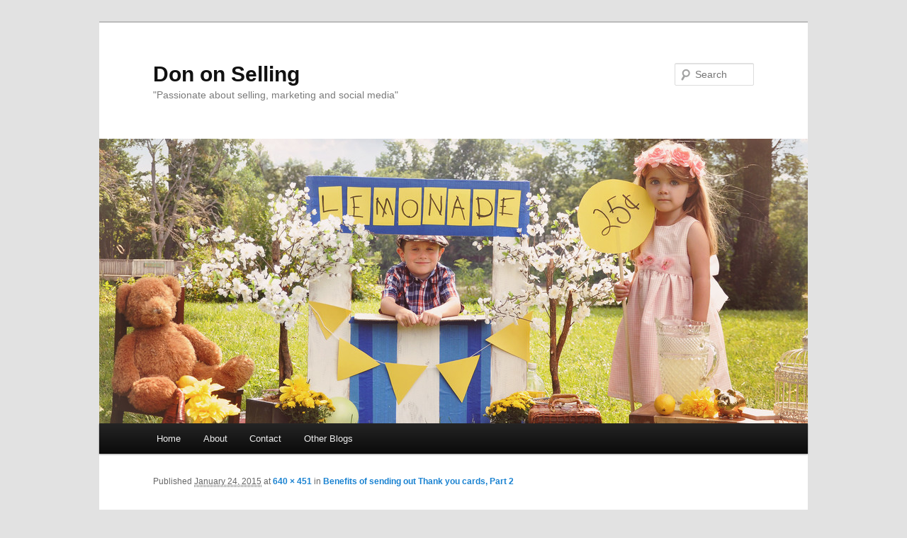

--- FILE ---
content_type: text/html; charset=UTF-8
request_url: https://dononselling.com/benefits-of-sending-out-thank-you-cards-part-2/thank-you-490607_640/
body_size: 8639
content:
<!DOCTYPE html>
<!--[if IE 6]>
<html id="ie6" dir="ltr" lang="en-US" prefix="og: https://ogp.me/ns#">
<![endif]-->
<!--[if IE 7]>
<html id="ie7" dir="ltr" lang="en-US" prefix="og: https://ogp.me/ns#">
<![endif]-->
<!--[if IE 8]>
<html id="ie8" dir="ltr" lang="en-US" prefix="og: https://ogp.me/ns#">
<![endif]-->
<!--[if !(IE 6) & !(IE 7) & !(IE 8)]><!-->
<html dir="ltr" lang="en-US" prefix="og: https://ogp.me/ns#">
<!--<![endif]-->
<head>
<meta charset="UTF-8" />
<meta name="viewport" content="width=device-width" />

<link rel="profile" href="http://gmpg.org/xfn/11" />
<link rel="stylesheet" type="text/css" media="all" href="https://dononselling.com/wp-content/themes/twentyeleven/style.css" />
<link rel="pingback" href="https://dononselling.com/xmlrpc.php" />
<!--[if lt IE 9]>
<script src="https://dononselling.com/wp-content/themes/twentyeleven/js/html5.js" type="text/javascript"></script>
<![endif]-->

		<!-- All in One SEO Pro 4.9.3 - aioseo.com -->
		<title>| Don on Selling</title>
	<meta name="robots" content="max-image-preview:large" />
	<meta name="author" content="DononSelling"/>
	<meta name="google-site-verification" content="hFrl5-YucXmqwDYDIoDb6hIQAF-PsnTLFki-sJl7CcQ" />
	<meta name="msvalidate.01" content="D2D8D79D3BD5542440C42263C4B50069" />
	<link rel="canonical" href="https://dononselling.com/benefits-of-sending-out-thank-you-cards-part-2/thank-you-490607_640/" />
	<meta name="generator" content="All in One SEO Pro (AIOSEO) 4.9.3" />
		<meta property="og:locale" content="en_US" />
		<meta property="og:site_name" content="Don on Selling | &quot;Passionate about selling, marketing and social media&quot;" />
		<meta property="og:type" content="article" />
		<meta property="og:title" content="| Don on Selling" />
		<meta property="og:url" content="https://dononselling.com/benefits-of-sending-out-thank-you-cards-part-2/thank-you-490607_640/" />
		<meta property="article:published_time" content="2015-01-25T03:48:49+00:00" />
		<meta property="article:modified_time" content="2015-01-25T03:49:28+00:00" />
		<meta name="twitter:card" content="summary" />
		<meta name="twitter:title" content="| Don on Selling" />
		<script type="application/ld+json" class="aioseo-schema">
			{"@context":"https:\/\/schema.org","@graph":[{"@type":"BreadcrumbList","@id":"https:\/\/dononselling.com\/benefits-of-sending-out-thank-you-cards-part-2\/thank-you-490607_640\/#breadcrumblist","itemListElement":[{"@type":"ListItem","@id":"https:\/\/dononselling.com#listItem","position":1,"name":"Home","item":"https:\/\/dononselling.com"},{"@type":"ListItem","@id":"https:\/\/dononselling.com\/benefits-of-sending-out-thank-you-cards-part-2\/thank-you-490607_640\/#listItem","position":2,"previousItem":{"@type":"ListItem","@id":"https:\/\/dononselling.com#listItem","name":"Home"}}]},{"@type":"ItemPage","@id":"https:\/\/dononselling.com\/benefits-of-sending-out-thank-you-cards-part-2\/thank-you-490607_640\/#itempage","url":"https:\/\/dononselling.com\/benefits-of-sending-out-thank-you-cards-part-2\/thank-you-490607_640\/","name":"| Don on Selling","inLanguage":"en-US","isPartOf":{"@id":"https:\/\/dononselling.com\/#website"},"breadcrumb":{"@id":"https:\/\/dononselling.com\/benefits-of-sending-out-thank-you-cards-part-2\/thank-you-490607_640\/#breadcrumblist"},"author":{"@id":"https:\/\/dononselling.com\/author\/dononselling\/#author"},"creator":{"@id":"https:\/\/dononselling.com\/author\/dononselling\/#author"},"datePublished":"2015-01-24T22:48:49-05:00","dateModified":"2015-01-24T22:49:28-05:00"},{"@type":"Organization","@id":"https:\/\/dononselling.com\/#organization","name":"Don on Selling","description":"\"Passionate about selling, marketing and social media\"","url":"https:\/\/dononselling.com\/"},{"@type":"Person","@id":"https:\/\/dononselling.com\/author\/dononselling\/#author","url":"https:\/\/dononselling.com\/author\/dononselling\/","name":"DononSelling","image":{"@type":"ImageObject","@id":"https:\/\/dononselling.com\/benefits-of-sending-out-thank-you-cards-part-2\/thank-you-490607_640\/#authorImage","url":"https:\/\/secure.gravatar.com\/avatar\/7f678197f6bf7e1e65a4f74144036738?s=96&d=mm&r=g","width":96,"height":96,"caption":"DononSelling"}},{"@type":"WebPage","@id":"https:\/\/dononselling.com\/benefits-of-sending-out-thank-you-cards-part-2\/thank-you-490607_640\/#webpage","url":"https:\/\/dononselling.com\/benefits-of-sending-out-thank-you-cards-part-2\/thank-you-490607_640\/","name":"| Don on Selling","inLanguage":"en-US","isPartOf":{"@id":"https:\/\/dononselling.com\/#website"},"breadcrumb":{"@id":"https:\/\/dononselling.com\/benefits-of-sending-out-thank-you-cards-part-2\/thank-you-490607_640\/#breadcrumblist"},"author":{"@id":"https:\/\/dononselling.com\/author\/dononselling\/#author"},"creator":{"@id":"https:\/\/dononselling.com\/author\/dononselling\/#author"},"datePublished":"2015-01-24T22:48:49-05:00","dateModified":"2015-01-24T22:49:28-05:00"},{"@type":"WebSite","@id":"https:\/\/dononselling.com\/#website","url":"https:\/\/dononselling.com\/","name":"Don on Selling","description":"\"Passionate about selling, marketing and social media\"","inLanguage":"en-US","publisher":{"@id":"https:\/\/dononselling.com\/#organization"}}]}
		</script>
		<!-- All in One SEO Pro -->

<!-- Jetpack Site Verification Tags -->
<meta name="google-site-verification" content="hFrl5-YucXmqwDYDIoDb6hIQAF-PsnTLFki-sJl7CcQ" />
<meta name="msvalidate.01" content="D2D8D79D3BD5542440C42263C4B50069" />
<link rel='dns-prefetch' href='//secure.gravatar.com' />
<link rel='dns-prefetch' href='//v0.wordpress.com' />
<link rel='dns-prefetch' href='//i0.wp.com' />
<link rel='dns-prefetch' href='//i1.wp.com' />
<link rel='dns-prefetch' href='//i2.wp.com' />
<link rel="alternate" type="application/rss+xml" title="Don on Selling &raquo; Feed" href="https://dononselling.com/feed/" />
<link rel="alternate" type="application/rss+xml" title="Don on Selling &raquo; Comments Feed" href="https://dononselling.com/comments/feed/" />
<link rel="alternate" type="application/rss+xml" title="Don on Selling &raquo;  Comments Feed" href="https://dononselling.com/benefits-of-sending-out-thank-you-cards-part-2/thank-you-490607_640/feed/" />
<script type="text/javascript">
/* <![CDATA[ */
window._wpemojiSettings = {"baseUrl":"https:\/\/s.w.org\/images\/core\/emoji\/14.0.0\/72x72\/","ext":".png","svgUrl":"https:\/\/s.w.org\/images\/core\/emoji\/14.0.0\/svg\/","svgExt":".svg","source":{"concatemoji":"https:\/\/dononselling.com\/wp-includes\/js\/wp-emoji-release.min.js?ver=6.4.7"}};
/*! This file is auto-generated */
!function(i,n){var o,s,e;function c(e){try{var t={supportTests:e,timestamp:(new Date).valueOf()};sessionStorage.setItem(o,JSON.stringify(t))}catch(e){}}function p(e,t,n){e.clearRect(0,0,e.canvas.width,e.canvas.height),e.fillText(t,0,0);var t=new Uint32Array(e.getImageData(0,0,e.canvas.width,e.canvas.height).data),r=(e.clearRect(0,0,e.canvas.width,e.canvas.height),e.fillText(n,0,0),new Uint32Array(e.getImageData(0,0,e.canvas.width,e.canvas.height).data));return t.every(function(e,t){return e===r[t]})}function u(e,t,n){switch(t){case"flag":return n(e,"\ud83c\udff3\ufe0f\u200d\u26a7\ufe0f","\ud83c\udff3\ufe0f\u200b\u26a7\ufe0f")?!1:!n(e,"\ud83c\uddfa\ud83c\uddf3","\ud83c\uddfa\u200b\ud83c\uddf3")&&!n(e,"\ud83c\udff4\udb40\udc67\udb40\udc62\udb40\udc65\udb40\udc6e\udb40\udc67\udb40\udc7f","\ud83c\udff4\u200b\udb40\udc67\u200b\udb40\udc62\u200b\udb40\udc65\u200b\udb40\udc6e\u200b\udb40\udc67\u200b\udb40\udc7f");case"emoji":return!n(e,"\ud83e\udef1\ud83c\udffb\u200d\ud83e\udef2\ud83c\udfff","\ud83e\udef1\ud83c\udffb\u200b\ud83e\udef2\ud83c\udfff")}return!1}function f(e,t,n){var r="undefined"!=typeof WorkerGlobalScope&&self instanceof WorkerGlobalScope?new OffscreenCanvas(300,150):i.createElement("canvas"),a=r.getContext("2d",{willReadFrequently:!0}),o=(a.textBaseline="top",a.font="600 32px Arial",{});return e.forEach(function(e){o[e]=t(a,e,n)}),o}function t(e){var t=i.createElement("script");t.src=e,t.defer=!0,i.head.appendChild(t)}"undefined"!=typeof Promise&&(o="wpEmojiSettingsSupports",s=["flag","emoji"],n.supports={everything:!0,everythingExceptFlag:!0},e=new Promise(function(e){i.addEventListener("DOMContentLoaded",e,{once:!0})}),new Promise(function(t){var n=function(){try{var e=JSON.parse(sessionStorage.getItem(o));if("object"==typeof e&&"number"==typeof e.timestamp&&(new Date).valueOf()<e.timestamp+604800&&"object"==typeof e.supportTests)return e.supportTests}catch(e){}return null}();if(!n){if("undefined"!=typeof Worker&&"undefined"!=typeof OffscreenCanvas&&"undefined"!=typeof URL&&URL.createObjectURL&&"undefined"!=typeof Blob)try{var e="postMessage("+f.toString()+"("+[JSON.stringify(s),u.toString(),p.toString()].join(",")+"));",r=new Blob([e],{type:"text/javascript"}),a=new Worker(URL.createObjectURL(r),{name:"wpTestEmojiSupports"});return void(a.onmessage=function(e){c(n=e.data),a.terminate(),t(n)})}catch(e){}c(n=f(s,u,p))}t(n)}).then(function(e){for(var t in e)n.supports[t]=e[t],n.supports.everything=n.supports.everything&&n.supports[t],"flag"!==t&&(n.supports.everythingExceptFlag=n.supports.everythingExceptFlag&&n.supports[t]);n.supports.everythingExceptFlag=n.supports.everythingExceptFlag&&!n.supports.flag,n.DOMReady=!1,n.readyCallback=function(){n.DOMReady=!0}}).then(function(){return e}).then(function(){var e;n.supports.everything||(n.readyCallback(),(e=n.source||{}).concatemoji?t(e.concatemoji):e.wpemoji&&e.twemoji&&(t(e.twemoji),t(e.wpemoji)))}))}((window,document),window._wpemojiSettings);
/* ]]> */
</script>
<link rel='stylesheet' id='fb_data_style-css' href='http://dononselling.com/wp-content/plugins/feedburner-form/control/fbstyle.css?ver=6.4.7' type='text/css' media='all' />
<style id='wp-emoji-styles-inline-css' type='text/css'>

	img.wp-smiley, img.emoji {
		display: inline !important;
		border: none !important;
		box-shadow: none !important;
		height: 1em !important;
		width: 1em !important;
		margin: 0 0.07em !important;
		vertical-align: -0.1em !important;
		background: none !important;
		padding: 0 !important;
	}
</style>
<link rel='stylesheet' id='wp-block-library-css' href='https://dononselling.com/wp-includes/css/dist/block-library/style.min.css?ver=6.4.7' type='text/css' media='all' />
<style id='wp-block-library-inline-css' type='text/css'>
.has-text-align-justify{text-align:justify;}
</style>
<link rel='stylesheet' id='aioseo/css/src/vue/standalone/blocks/table-of-contents/global.scss-css' href='https://dononselling.com/wp-content/plugins/all-in-one-seo-pack-pro/dist/Pro/assets/css/table-of-contents/global.e90f6d47.css?ver=4.9.3' type='text/css' media='all' />
<link rel='stylesheet' id='aioseo/css/src/vue/standalone/blocks/pro/recipe/global.scss-css' href='https://dononselling.com/wp-content/plugins/all-in-one-seo-pack-pro/dist/Pro/assets/css/recipe/global.67a3275f.css?ver=4.9.3' type='text/css' media='all' />
<link rel='stylesheet' id='aioseo/css/src/vue/standalone/blocks/pro/product/global.scss-css' href='https://dononselling.com/wp-content/plugins/all-in-one-seo-pack-pro/dist/Pro/assets/css/product/global.61066cfb.css?ver=4.9.3' type='text/css' media='all' />
<style id='collapsing-archives-style-inline-css' type='text/css'>


</style>
<link rel='stylesheet' id='mediaelement-css' href='https://dononselling.com/wp-includes/js/mediaelement/mediaelementplayer-legacy.min.css?ver=4.2.17' type='text/css' media='all' />
<link rel='stylesheet' id='wp-mediaelement-css' href='https://dononselling.com/wp-includes/js/mediaelement/wp-mediaelement.min.css?ver=6.4.7' type='text/css' media='all' />
<style id='classic-theme-styles-inline-css' type='text/css'>
/*! This file is auto-generated */
.wp-block-button__link{color:#fff;background-color:#32373c;border-radius:9999px;box-shadow:none;text-decoration:none;padding:calc(.667em + 2px) calc(1.333em + 2px);font-size:1.125em}.wp-block-file__button{background:#32373c;color:#fff;text-decoration:none}
</style>
<style id='global-styles-inline-css' type='text/css'>
body{--wp--preset--color--black: #000000;--wp--preset--color--cyan-bluish-gray: #abb8c3;--wp--preset--color--white: #ffffff;--wp--preset--color--pale-pink: #f78da7;--wp--preset--color--vivid-red: #cf2e2e;--wp--preset--color--luminous-vivid-orange: #ff6900;--wp--preset--color--luminous-vivid-amber: #fcb900;--wp--preset--color--light-green-cyan: #7bdcb5;--wp--preset--color--vivid-green-cyan: #00d084;--wp--preset--color--pale-cyan-blue: #8ed1fc;--wp--preset--color--vivid-cyan-blue: #0693e3;--wp--preset--color--vivid-purple: #9b51e0;--wp--preset--gradient--vivid-cyan-blue-to-vivid-purple: linear-gradient(135deg,rgba(6,147,227,1) 0%,rgb(155,81,224) 100%);--wp--preset--gradient--light-green-cyan-to-vivid-green-cyan: linear-gradient(135deg,rgb(122,220,180) 0%,rgb(0,208,130) 100%);--wp--preset--gradient--luminous-vivid-amber-to-luminous-vivid-orange: linear-gradient(135deg,rgba(252,185,0,1) 0%,rgba(255,105,0,1) 100%);--wp--preset--gradient--luminous-vivid-orange-to-vivid-red: linear-gradient(135deg,rgba(255,105,0,1) 0%,rgb(207,46,46) 100%);--wp--preset--gradient--very-light-gray-to-cyan-bluish-gray: linear-gradient(135deg,rgb(238,238,238) 0%,rgb(169,184,195) 100%);--wp--preset--gradient--cool-to-warm-spectrum: linear-gradient(135deg,rgb(74,234,220) 0%,rgb(151,120,209) 20%,rgb(207,42,186) 40%,rgb(238,44,130) 60%,rgb(251,105,98) 80%,rgb(254,248,76) 100%);--wp--preset--gradient--blush-light-purple: linear-gradient(135deg,rgb(255,206,236) 0%,rgb(152,150,240) 100%);--wp--preset--gradient--blush-bordeaux: linear-gradient(135deg,rgb(254,205,165) 0%,rgb(254,45,45) 50%,rgb(107,0,62) 100%);--wp--preset--gradient--luminous-dusk: linear-gradient(135deg,rgb(255,203,112) 0%,rgb(199,81,192) 50%,rgb(65,88,208) 100%);--wp--preset--gradient--pale-ocean: linear-gradient(135deg,rgb(255,245,203) 0%,rgb(182,227,212) 50%,rgb(51,167,181) 100%);--wp--preset--gradient--electric-grass: linear-gradient(135deg,rgb(202,248,128) 0%,rgb(113,206,126) 100%);--wp--preset--gradient--midnight: linear-gradient(135deg,rgb(2,3,129) 0%,rgb(40,116,252) 100%);--wp--preset--font-size--small: 13px;--wp--preset--font-size--medium: 20px;--wp--preset--font-size--large: 36px;--wp--preset--font-size--x-large: 42px;--wp--preset--spacing--20: 0.44rem;--wp--preset--spacing--30: 0.67rem;--wp--preset--spacing--40: 1rem;--wp--preset--spacing--50: 1.5rem;--wp--preset--spacing--60: 2.25rem;--wp--preset--spacing--70: 3.38rem;--wp--preset--spacing--80: 5.06rem;--wp--preset--shadow--natural: 6px 6px 9px rgba(0, 0, 0, 0.2);--wp--preset--shadow--deep: 12px 12px 50px rgba(0, 0, 0, 0.4);--wp--preset--shadow--sharp: 6px 6px 0px rgba(0, 0, 0, 0.2);--wp--preset--shadow--outlined: 6px 6px 0px -3px rgba(255, 255, 255, 1), 6px 6px rgba(0, 0, 0, 1);--wp--preset--shadow--crisp: 6px 6px 0px rgba(0, 0, 0, 1);}:where(.is-layout-flex){gap: 0.5em;}:where(.is-layout-grid){gap: 0.5em;}body .is-layout-flow > .alignleft{float: left;margin-inline-start: 0;margin-inline-end: 2em;}body .is-layout-flow > .alignright{float: right;margin-inline-start: 2em;margin-inline-end: 0;}body .is-layout-flow > .aligncenter{margin-left: auto !important;margin-right: auto !important;}body .is-layout-constrained > .alignleft{float: left;margin-inline-start: 0;margin-inline-end: 2em;}body .is-layout-constrained > .alignright{float: right;margin-inline-start: 2em;margin-inline-end: 0;}body .is-layout-constrained > .aligncenter{margin-left: auto !important;margin-right: auto !important;}body .is-layout-constrained > :where(:not(.alignleft):not(.alignright):not(.alignfull)){max-width: var(--wp--style--global--content-size);margin-left: auto !important;margin-right: auto !important;}body .is-layout-constrained > .alignwide{max-width: var(--wp--style--global--wide-size);}body .is-layout-flex{display: flex;}body .is-layout-flex{flex-wrap: wrap;align-items: center;}body .is-layout-flex > *{margin: 0;}body .is-layout-grid{display: grid;}body .is-layout-grid > *{margin: 0;}:where(.wp-block-columns.is-layout-flex){gap: 2em;}:where(.wp-block-columns.is-layout-grid){gap: 2em;}:where(.wp-block-post-template.is-layout-flex){gap: 1.25em;}:where(.wp-block-post-template.is-layout-grid){gap: 1.25em;}.has-black-color{color: var(--wp--preset--color--black) !important;}.has-cyan-bluish-gray-color{color: var(--wp--preset--color--cyan-bluish-gray) !important;}.has-white-color{color: var(--wp--preset--color--white) !important;}.has-pale-pink-color{color: var(--wp--preset--color--pale-pink) !important;}.has-vivid-red-color{color: var(--wp--preset--color--vivid-red) !important;}.has-luminous-vivid-orange-color{color: var(--wp--preset--color--luminous-vivid-orange) !important;}.has-luminous-vivid-amber-color{color: var(--wp--preset--color--luminous-vivid-amber) !important;}.has-light-green-cyan-color{color: var(--wp--preset--color--light-green-cyan) !important;}.has-vivid-green-cyan-color{color: var(--wp--preset--color--vivid-green-cyan) !important;}.has-pale-cyan-blue-color{color: var(--wp--preset--color--pale-cyan-blue) !important;}.has-vivid-cyan-blue-color{color: var(--wp--preset--color--vivid-cyan-blue) !important;}.has-vivid-purple-color{color: var(--wp--preset--color--vivid-purple) !important;}.has-black-background-color{background-color: var(--wp--preset--color--black) !important;}.has-cyan-bluish-gray-background-color{background-color: var(--wp--preset--color--cyan-bluish-gray) !important;}.has-white-background-color{background-color: var(--wp--preset--color--white) !important;}.has-pale-pink-background-color{background-color: var(--wp--preset--color--pale-pink) !important;}.has-vivid-red-background-color{background-color: var(--wp--preset--color--vivid-red) !important;}.has-luminous-vivid-orange-background-color{background-color: var(--wp--preset--color--luminous-vivid-orange) !important;}.has-luminous-vivid-amber-background-color{background-color: var(--wp--preset--color--luminous-vivid-amber) !important;}.has-light-green-cyan-background-color{background-color: var(--wp--preset--color--light-green-cyan) !important;}.has-vivid-green-cyan-background-color{background-color: var(--wp--preset--color--vivid-green-cyan) !important;}.has-pale-cyan-blue-background-color{background-color: var(--wp--preset--color--pale-cyan-blue) !important;}.has-vivid-cyan-blue-background-color{background-color: var(--wp--preset--color--vivid-cyan-blue) !important;}.has-vivid-purple-background-color{background-color: var(--wp--preset--color--vivid-purple) !important;}.has-black-border-color{border-color: var(--wp--preset--color--black) !important;}.has-cyan-bluish-gray-border-color{border-color: var(--wp--preset--color--cyan-bluish-gray) !important;}.has-white-border-color{border-color: var(--wp--preset--color--white) !important;}.has-pale-pink-border-color{border-color: var(--wp--preset--color--pale-pink) !important;}.has-vivid-red-border-color{border-color: var(--wp--preset--color--vivid-red) !important;}.has-luminous-vivid-orange-border-color{border-color: var(--wp--preset--color--luminous-vivid-orange) !important;}.has-luminous-vivid-amber-border-color{border-color: var(--wp--preset--color--luminous-vivid-amber) !important;}.has-light-green-cyan-border-color{border-color: var(--wp--preset--color--light-green-cyan) !important;}.has-vivid-green-cyan-border-color{border-color: var(--wp--preset--color--vivid-green-cyan) !important;}.has-pale-cyan-blue-border-color{border-color: var(--wp--preset--color--pale-cyan-blue) !important;}.has-vivid-cyan-blue-border-color{border-color: var(--wp--preset--color--vivid-cyan-blue) !important;}.has-vivid-purple-border-color{border-color: var(--wp--preset--color--vivid-purple) !important;}.has-vivid-cyan-blue-to-vivid-purple-gradient-background{background: var(--wp--preset--gradient--vivid-cyan-blue-to-vivid-purple) !important;}.has-light-green-cyan-to-vivid-green-cyan-gradient-background{background: var(--wp--preset--gradient--light-green-cyan-to-vivid-green-cyan) !important;}.has-luminous-vivid-amber-to-luminous-vivid-orange-gradient-background{background: var(--wp--preset--gradient--luminous-vivid-amber-to-luminous-vivid-orange) !important;}.has-luminous-vivid-orange-to-vivid-red-gradient-background{background: var(--wp--preset--gradient--luminous-vivid-orange-to-vivid-red) !important;}.has-very-light-gray-to-cyan-bluish-gray-gradient-background{background: var(--wp--preset--gradient--very-light-gray-to-cyan-bluish-gray) !important;}.has-cool-to-warm-spectrum-gradient-background{background: var(--wp--preset--gradient--cool-to-warm-spectrum) !important;}.has-blush-light-purple-gradient-background{background: var(--wp--preset--gradient--blush-light-purple) !important;}.has-blush-bordeaux-gradient-background{background: var(--wp--preset--gradient--blush-bordeaux) !important;}.has-luminous-dusk-gradient-background{background: var(--wp--preset--gradient--luminous-dusk) !important;}.has-pale-ocean-gradient-background{background: var(--wp--preset--gradient--pale-ocean) !important;}.has-electric-grass-gradient-background{background: var(--wp--preset--gradient--electric-grass) !important;}.has-midnight-gradient-background{background: var(--wp--preset--gradient--midnight) !important;}.has-small-font-size{font-size: var(--wp--preset--font-size--small) !important;}.has-medium-font-size{font-size: var(--wp--preset--font-size--medium) !important;}.has-large-font-size{font-size: var(--wp--preset--font-size--large) !important;}.has-x-large-font-size{font-size: var(--wp--preset--font-size--x-large) !important;}
.wp-block-navigation a:where(:not(.wp-element-button)){color: inherit;}
:where(.wp-block-post-template.is-layout-flex){gap: 1.25em;}:where(.wp-block-post-template.is-layout-grid){gap: 1.25em;}
:where(.wp-block-columns.is-layout-flex){gap: 2em;}:where(.wp-block-columns.is-layout-grid){gap: 2em;}
.wp-block-pullquote{font-size: 1.5em;line-height: 1.6;}
</style>
<link rel='stylesheet' id='pinterest-pin-it-button-pro-plugin-styles-css' href='https://dononselling.com/wp-content/plugins/pinterest-pin-it-button-pro/css/public.css?ver=3.2.3' type='text/css' media='all' />
<link rel='stylesheet' id='pinterest-pin-it-button-pro-public-styles-css' href='https://dononselling.com/wp-content/plugins/pinterest-pin-it-button-pro/css/public-pro.css?ver=3.2.3' type='text/css' media='all' />
<link rel='stylesheet' id='mc4wp-form-themes-css' href='https://dononselling.com/wp-content/plugins/mailchimp-for-wp/assets/css/form-themes.css?ver=4.9.15' type='text/css' media='all' />
<link rel='stylesheet' id='crp-style-rounded-thumbs-css' href='https://dononselling.com/wp-content/plugins/contextual-related-posts/css/rounded-thumbs.min.css?ver=3.5.4' type='text/css' media='all' />
<style id='crp-style-rounded-thumbs-inline-css' type='text/css'>

			.crp_related.crp-rounded-thumbs a {
				width: 150px;
                height: 150px;
				text-decoration: none;
			}
			.crp_related.crp-rounded-thumbs img {
				max-width: 150px;
				margin: auto;
			}
			.crp_related.crp-rounded-thumbs .crp_title {
				width: 100%;
			}
			
</style>
<link rel='stylesheet' id='jetpack_css-css' href='https://dononselling.com/wp-content/plugins/jetpack/css/jetpack.css?ver=9.9.3' type='text/css' media='all' />
<style type="text/css">
.pib-sharebar li { width: 105px; }
</style><script type="text/javascript" src="https://dononselling.com/wp-includes/js/jquery/jquery.min.js?ver=3.7.1" id="jquery-core-js"></script>
<script type="text/javascript" src="https://dononselling.com/wp-includes/js/jquery/jquery-migrate.min.js?ver=3.4.1" id="jquery-migrate-js"></script>
<link rel="https://api.w.org/" href="https://dononselling.com/wp-json/" /><link rel="alternate" type="application/json" href="https://dononselling.com/wp-json/wp/v2/media/190" /><link rel="EditURI" type="application/rsd+xml" title="RSD" href="https://dononselling.com/xmlrpc.php?rsd" />
<meta name="generator" content="WordPress 6.4.7" />
<link rel='shortlink' href='https://wp.me/a5AuqU-34' />
<link rel="alternate" type="application/json+oembed" href="https://dononselling.com/wp-json/oembed/1.0/embed?url=https%3A%2F%2Fdononselling.com%2Fbenefits-of-sending-out-thank-you-cards-part-2%2Fthank-you-490607_640%2F" />
<link rel="alternate" type="text/xml+oembed" href="https://dononselling.com/wp-json/oembed/1.0/embed?url=https%3A%2F%2Fdononselling.com%2Fbenefits-of-sending-out-thank-you-cards-part-2%2Fthank-you-490607_640%2F&#038;format=xml" />
<style type='text/css'></style>
<style type='text/css'>img#wpstats{display:none}</style>
		<style type="text/css">.recentcomments a{display:inline !important;padding:0 !important;margin:0 !important;}</style><style id="sccss"></style></head>

<body class="attachment attachment-template-default single single-attachment postid-190 attachmentid-190 attachment-png single-author singular two-column right-sidebar">
<div id="page" class="hfeed">
	<header id="branding" role="banner">
			<hgroup>
				<h1 id="site-title"><span><a href="https://dononselling.com/" rel="home">Don on Selling</a></span></h1>
				<h2 id="site-description">&quot;Passionate about selling, marketing and social media&quot;</h2>
			</hgroup>

						<a href="https://dononselling.com/">
									<img src="https://dononselling.com/wp-content/uploads/2015/01/cropped-shutterstock_211654672.jpg" width="1000" height="402" alt="Don on Selling" />
							</a>
			
								<form method="get" id="searchform" action="https://dononselling.com/">
		<label for="s" class="assistive-text">Search</label>
		<input type="text" class="field" name="s" id="s" placeholder="Search" />
		<input type="submit" class="submit" name="submit" id="searchsubmit" value="Search" />
	</form>
			
			<nav id="access" role="navigation">
				<h3 class="assistive-text">Main menu</h3>
								<div class="skip-link"><a class="assistive-text" href="#content">Skip to primary content</a></div>
												<div class="menu"><ul>
<li ><a href="https://dononselling.com/">Home</a></li><li class="page_item page-item-10"><a href="https://dononselling.com/about/">About</a></li>
<li class="page_item page-item-20"><a href="https://dononselling.com/contact/">Contact</a></li>
<li class="page_item page-item-15"><a href="https://dononselling.com/other-blogs/">Other Blogs</a></li>
</ul></div>
			</nav><!-- #access -->
	</header><!-- #branding -->


	<div id="main">

		<div id="primary" class="image-attachment">
			<div id="content" role="main">

			
				<nav id="nav-single">
					<h3 class="assistive-text">Image navigation</h3>
					<span class="nav-previous"></span>
					<span class="nav-next"></span>
				</nav><!-- #nav-single -->

					<article id="post-190" class="post-190 attachment type-attachment status-inherit hentry">
						<header class="entry-header">
							<h1 class="entry-title"></h1>

							<div class="entry-meta">
								<span class="meta-prep meta-prep-entry-date">Published </span> <span class="entry-date"><abbr class="published" title="10:48 pm">January 24, 2015</abbr></span> at <a href="https://dononselling.com/wp-content/uploads/2015/01/thank-you-490607_640.png" title="Link to full-size image">640 &times; 451</a> in <a href="https://dononselling.com/benefits-of-sending-out-thank-you-cards-part-2/" title="Return to Benefits of sending out Thank you cards, Part 2" rel="gallery">Benefits of sending out Thank you cards, Part 2</a>															</div><!-- .entry-meta -->

						</header><!-- .entry-header -->

						<div class="entry-content">

							<div class="entry-attachment">
								<div class="attachment">
									<a href="https://dononselling.com/wp-content/uploads/2015/01/thank-you-490607_640.png" title="" rel="attachment"><img width="640" height="451" src="https://i0.wp.com/dononselling.com/wp-content/uploads/2015/01/thank-you-490607_640.png?fit=640%2C451&amp;ssl=1" class="attachment-848x1024 size-848x1024" alt="" decoding="async" fetchpriority="high" srcset="https://i0.wp.com/dononselling.com/wp-content/uploads/2015/01/thank-you-490607_640.png?w=640&amp;ssl=1 640w, https://i0.wp.com/dononselling.com/wp-content/uploads/2015/01/thank-you-490607_640.png?resize=300%2C211&amp;ssl=1 300w, https://i0.wp.com/dononselling.com/wp-content/uploads/2015/01/thank-you-490607_640.png?resize=426%2C300&amp;ssl=1 426w, https://i0.wp.com/dononselling.com/wp-content/uploads/2015/01/thank-you-490607_640.png?resize=150%2C106&amp;ssl=1 150w" sizes="(max-width: 640px) 100vw, 640px" /></a>

																	</div><!-- .attachment -->

							</div><!-- .entry-attachment -->

							<div class="entry-description">
								<div id="crp_related"> </div><div class="pin-it-btn-wrapper"><a href="//www.pinterest.com/pin/create/button/?url=https%3A%2F%2Fdononselling.com%2Fbenefits-of-sending-out-thank-you-cards-part-2%2Fthank-you-490607_640%2F&media=&description=" data-pin-do="buttonBookmark" data-pin-config="none"     rel="nobox"><img src="https://i0.wp.com/assets.pinterest.com/images/pidgets/pin_it_button.png?w=584" title="Pin It" data-pib-button="true" data-recalc-dims="1" /></a></div>															</div><!-- .entry-description -->

						</div><!-- .entry-content -->

					</article><!-- #post-190 -->

						<div id="comments">
	
	
	
		<div id="respond" class="comment-respond">
		<h3 id="reply-title" class="comment-reply-title">Leave a Reply <small><a rel="nofollow" id="cancel-comment-reply-link" href="/benefits-of-sending-out-thank-you-cards-part-2/thank-you-490607_640/#respond" style="display:none;">Cancel reply</a></small></h3><form action="https://dononselling.com/wp-comments-post.php" method="post" id="commentform" class="comment-form"><p class="comment-notes"><span id="email-notes">Your email address will not be published.</span> <span class="required-field-message">Required fields are marked <span class="required">*</span></span></p><p class="comment-form-comment"><label for="comment">Comment <span class="required">*</span></label> <textarea id="comment" name="comment" cols="45" rows="8" maxlength="65525" required="required"></textarea></p><p class="comment-form-author"><label for="author">Name <span class="required">*</span></label> <input id="author" name="author" type="text" value="" size="30" maxlength="245" autocomplete="name" required="required" /></p>
<p class="comment-form-email"><label for="email">Email <span class="required">*</span></label> <input id="email" name="email" type="text" value="" size="30" maxlength="100" aria-describedby="email-notes" autocomplete="email" required="required" /></p>
<p class="comment-form-url"><label for="url">Website</label> <input id="url" name="url" type="text" value="" size="30" maxlength="200" autocomplete="url" /></p>
<p class="comment-form-cookies-consent"><input id="wp-comment-cookies-consent" name="wp-comment-cookies-consent" type="checkbox" value="yes" /> <label for="wp-comment-cookies-consent">Save my name, email, and website in this browser for the next time I comment.</label></p>
<p class="comment-subscription-form"><input type="checkbox" name="subscribe_blog" id="subscribe_blog" value="subscribe" style="width: auto; -moz-appearance: checkbox; -webkit-appearance: checkbox;" /> <label class="subscribe-label" id="subscribe-blog-label" for="subscribe_blog">Notify me of new posts by email.</label></p><p class="form-submit"><input name="submit" type="submit" id="submit" class="submit" value="Post Comment" /> <input type='hidden' name='comment_post_ID' value='190' id='comment_post_ID' />
<input type='hidden' name='comment_parent' id='comment_parent' value='0' />
</p><p style="display: none;"><input type="hidden" id="akismet_comment_nonce" name="akismet_comment_nonce" value="2f8b7887fd" /></p><p style="display: none !important;" class="akismet-fields-container" data-prefix="ak_"><label>&#916;<textarea name="ak_hp_textarea" cols="45" rows="8" maxlength="100"></textarea></label><input type="hidden" id="ak_js_1" name="ak_js" value="57"/><script>document.getElementById( "ak_js_1" ).setAttribute( "value", ( new Date() ).getTime() );</script></p></form>	</div><!-- #respond -->
	
</div><!-- #comments -->

				
			</div><!-- #content -->
		</div><!-- #primary -->


	</div><!-- #main -->

	<footer id="colophon" role="contentinfo">

			
<div id="supplementary" class="one">
		<div id="first" class="widget-area" role="complementary">
		<aside id="ko_fi_widget-3" class="widget ko_fi_widget"><h3 class="widget-title">Support This Site</h3><p>If you like what I do please support me on Ko-fi</p><div style="float: right; text-align: left;" class="ko-fi-button-link"><div class="btn-container"><a href="http://www.ko-fi.com/Ko-fi.com/donlee95759">Buy me a coffee!</a></div></div></aside>	</div><!-- #first .widget-area -->
	
	
	</div><!-- #supplementary -->
			<div id="site-generator">
								<a href="http://wordpress.org/" title="Semantic Personal Publishing Platform">Proudly powered by WordPress</a>
			</div>
	</footer><!-- #colophon -->
</div><!-- #page -->

<script type="text/javascript" src="https://dononselling.com/wp-includes/js/comment-reply.min.js?ver=6.4.7" id="comment-reply-js" async="async" data-wp-strategy="async"></script>
<script type="text/javascript" src="https://dononselling.com/wp-content/plugins/jetpack/_inc/build/photon/photon.min.js?ver=20191001" id="jetpack-photon-js"></script>
<script type="text/javascript" src="https://dononselling.com/wp-content/plugins/pinterest-pin-it-button-pro/js/lazyload.min.js?ver=3.2.3" id="pinterest-pin-it-button-pro-lazy-loader-js"></script>
<script type="text/javascript" id="pib-async-script-loader-js-extra">
/* <![CDATA[ */
var pibJsVars = {"scriptFolder":"https:\/\/dononselling.com\/wp-content\/plugins\/pinterest-pin-it-button-pro\/js\/","pageCustomBtnClass":null,"pageCustomBtnWidth":"32","pageCustomBtnHeight":"32","useHoverButton":"0","hoverBtnPlacement":"top-left","hoverMinImgWidth":"200","hoverMinImgHeight":"200","alwaysShowHover":"0","hoverBtnWidth":"58","hoverBtnHeight":"27","useOldHover":"0","hoverIgnoreClasses":"","showZeroCount":"false","sharebarEnabled":"0","enabledSharebarButtons":[],"appId":"","pmOverride":"0","pmDescription":"","disablePinitJS":"0","otherPlugins":""};
/* ]]> */
</script>
<script type="text/javascript" src="https://dononselling.com/wp-content/plugins/pinterest-pin-it-button-pro/js/async-script-loader.js?ver=3.2.3" id="pib-async-script-loader-js"></script>
<script defer type="text/javascript" src="https://dononselling.com/wp-content/plugins/akismet/_inc/akismet-frontend.js?ver=1725549461" id="akismet-frontend-js"></script>
<script src='https://stats.wp.com/e-202603.js' defer></script>
<script>
	_stq = window._stq || [];
	_stq.push([ 'view', {v:'ext',j:'1:9.9.3',blog:'82578476',post:'190',tz:'-5',srv:'dononselling.com'} ]);
	_stq.push([ 'clickTrackerInit', '82578476', '190' ]);
</script>

</body>
</html>

<!-- Page cached by LiteSpeed Cache 6.5.0.2 on 2026-01-16 18:56:32 -->